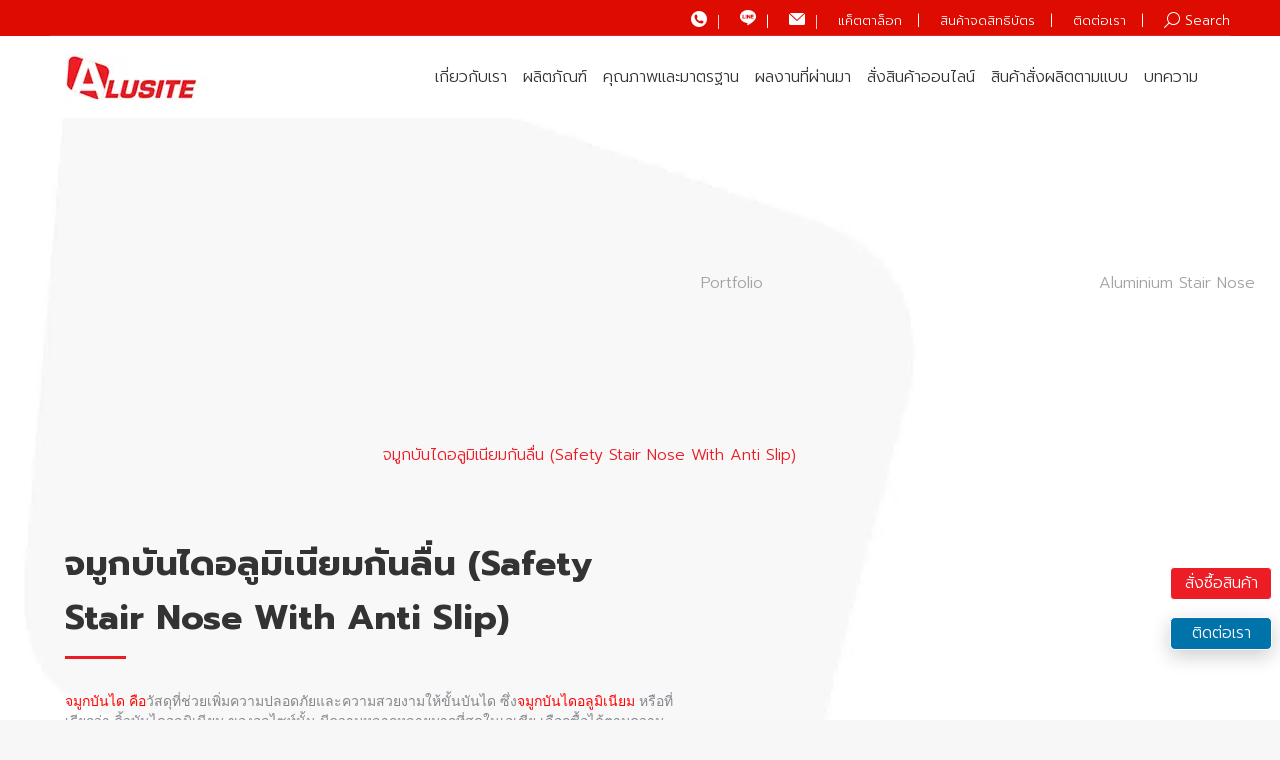

--- FILE ---
content_type: text/css; charset=utf-8
request_url: https://alusite.com/wp-content/cache/min/1/wp-content/uploads/pum/pum-site-styles.css?ver=1766840229
body_size: 3877
content:
@import url(//fonts.googleapis.com/css?family=Montserrat:100);@keyframes rotate-forever{0%{transform:rotate(0)}100%{transform:rotate(360deg)}}@keyframes spinner-loader{0%{transform:rotate(0)}100%{transform:rotate(360deg)}}.pum-container,.pum-content,.pum-content+.pum-close,.pum-content+.pum-close:active,.pum-content+.pum-close:focus,.pum-content+.pum-close:hover,.pum-overlay,.pum-title{background:0 0;border:none;bottom:auto;clear:none;cursor:default;float:none;font-family:inherit;font-size:medium;font-style:normal;font-weight:400;height:auto;left:auto;letter-spacing:normal;line-height:normal;max-height:none;max-width:none;min-height:0;min-width:0;overflow:visible;position:static;right:auto;text-align:left;text-decoration:none;text-indent:0;text-transform:none;top:auto;visibility:visible;white-space:normal;width:auto;z-index:auto}.pum-container .pum-content+.pum-close>span,.pum-content,.pum-title{position:relative;z-index:1}.pum-overlay,html.pum-open.pum-open-overlay-disabled.pum-open-fixed .pum-container,html.pum-open.pum-open-overlay.pum-open-fixed .pum-container{position:fixed}.pum-overlay{height:100%;width:100%;top:0;left:0;right:0;bottom:0;z-index:1999999999;overflow:initial;display:none;transition:.15s ease-in-out}.pum-overlay.pum-form-submission-detected,.pum-overlay.pum-preview{display:block}.pum-overlay,.pum-overlay *,.pum-overlay :after,.pum-overlay :before,.pum-overlay:after,.pum-overlay:before{box-sizing:border-box}.pum-container{top:100px;position:absolute;margin-bottom:3em;z-index:1999999999}.pum-container.pum-responsive{left:50%;margin-left:-47.5%;width:95%;height:auto;overflow:visible}.pum-container.pum-responsive img{max-width:100%;height:auto}@media only screen and (min-width:1024px){.pum-container.pum-responsive.pum-responsive-nano{margin-left:-5%;width:10%}.pum-container.pum-responsive.pum-responsive-micro{margin-left:-10%;width:20%}.pum-container.pum-responsive.pum-responsive-tiny{margin-left:-15%;width:30%}.pum-container.pum-responsive.pum-responsive-small{margin-left:-20%;width:40%}.pum-container.pum-responsive.pum-responsive-medium{margin-left:-30%;width:60%}.pum-container.pum-responsive.pum-responsive-normal{margin-left:-30%;width:70%}.pum-container.pum-responsive.pum-responsive-large{margin-left:-35%;width:80%}.pum-container.pum-responsive.pum-responsive-xlarge{margin-left:-47.5%;width:95%}.pum-container.pum-responsive.pum-position-fixed{position:fixed}}@media only screen and (max-width:1024px){.pum-container.pum-responsive.pum-position-fixed{position:absolute}}.pum-container.custom-position{left:auto;top:auto;margin-left:inherit}.pum-container .pum-title{margin-bottom:.5em}.pum-container .pum-content>:last-child,.pum-form__message:last-child{margin-bottom:0}.pum-container .pum-content:focus{outline:0}.pum-container .pum-content>:first-child{margin-top:0}.pum-container .pum-content+.pum-close{text-decoration:none;text-align:center;line-height:1;position:absolute;cursor:pointer;min-width:1em;z-index:2;background-color:transparent}.pum-container.pum-scrollable .pum-content{overflow:auto;overflow-y:scroll;max-height:95%}.pum-overlay.pum-overlay-disabled{visibility:hidden}.pum-overlay.pum-overlay-disabled::-webkit-scrollbar{display:block}.pum-overlay.pum-overlay-disabled .pum-container{visibility:visible}.popmake-close,.pum-overlay.pum-click-to-close{cursor:pointer}html.pum-open.pum-open-overlay,html.pum-open.pum-open-overlay.pum-open-fixed .pum-overlay{overflow:hidden}html.pum-open.pum-open-overlay.pum-open-scrollable body>:not([aria-modal=true]){padding-right:15px}html.pum-open.pum-open-overlay.pum-open-scrollable .pum-overlay.pum-active{overflow-y:scroll;-webkit-overflow-scrolling:touch}html.pum-open.pum-open-overlay-disabled.pum-open-scrollable .pum-overlay.pum-active{position:static;height:auto;width:auto}.pum-form{margin:0 auto 16px}.pum-form__field{margin-bottom:1em}.pum-form__field label{font-weight:700}.pum-form__field input[type=date],.pum-form__field select{margin:0 auto;font-size:18px;line-height:26px;text-align:center;padding:3px;vertical-align:middle}.pum-form__field select{padding:5px 3px}.pum-form__loader{font-size:2em;animation-duration:.75s;animation-iteration-count:infinite;animation-name:rotate-forever;animation-timing-function:linear;height:.75em;width:.75em;border:.25em solid rgba(0,0,0,.5);border-right-color:transparent;border-radius:50%;display:inline-block}.pum-form__submit{position:relative}.pum-form__submit .pum-form__loader{margin-left:.5em;border:.25em solid rgba(255,255,255,.5);border-right-color:transparent}.pum-form__messages{display:none;border:1px solid rgba(0,0,0,.25);margin-bottom:.5em;padding:1em;position:relative}.pum-form__message{margin-bottom:.5em}.pum-form__message--error{color:red!important;border-color:red}.pum-form__message--success{color:green!important;border-color:green}.pum-form--loading,.pum-sub-form .pum-sub-form-loading{opacity:.5}.pum-alignment-left,.pum-form--alignment-left{text-align:left}.pum-alignment-center{text-align:center}.pum-alignment-right{text-align:right}.pum-form--alignment-center{text-align:center}.pum-form--alignment-right{text-align:right}.pum-form--layout-standard .pum-form__field>label{margin-bottom:.25em;display:block}.pum-form--layout-inline .pum-form__field{display:inline-block}.pum-form--layout-block .pum-form__field,.pum-form--layout-block button,.pum-form--layout-block div,.pum-form--layout-block input{display:block;width:100%}.pum-form--style-default label{font-size:14px;font-weight:700}.pum-form--style-default input[type=email],.pum-form--style-default input[type=text]{background-color:#f8f7f7;margin-bottom:5px;font-size:14px;padding:10px 8px}.pum-form--style-default button{font-size:18px;margin:10px 0 0;padding:10px 5px;cursor:pointer}.pum-sub-form p.pum-newsletter-error-msg{margin:0}.pum-sub-form .spinner-loader{right:50%;position:absolute;bottom:40%}.pum-sub-form .spinner-loader:not(:required){animation:1.5s linear infinite spinner-loader;border-radius:.5em;box-shadow:rgba(0,0,51,.3) 1.5em 0 0 0,rgba(0,0,51,.3) 1.1em 1.1em 0 0,rgba(0,0,51,.3) 0 1.5em 0 0,rgba(0,0,51,.3) -1.1em 1.1em 0 0,rgba(0,0,51,.3) -1.5em 0 0 0,rgba(0,0,51,.3) -1.1em -1.1em 0 0,rgba(0,0,51,.3) 0 -1.5em 0 0,rgba(0,0,51,.3) 1.1em -1.1em 0 0;display:inline-block;font-size:10px;width:1em;height:1em;margin:1.5em;overflow:hidden;text-indent:100%}.pum-form__field--consent{text-align:left}.pum-form__field--consent.pum-form__field--checkbox label,.pum-form__field--consent.pum-form__field--radio .pum-form__consent-radios.pum-form__consent-radios--inline label{display:inline-block;vertical-align:middle}.pum-form__field--consent.pum-form__field--checkbox label input{display:inline-block;width:inherit;margin:0;vertical-align:middle}.pum-form__field--consent.pum-form__field--radio .pum-form__consent-radios.pum-form__consent-radios--inline label input{display:inline-block;width:inherit;margin:0;vertical-align:middle}.pum-form__field--consent.pum-form__field--radio .pum-form__consent-radios.pum-form__consent-radios--inline label+label{margin-left:1em}.pum-form__field--consent.pum-form__field--radio .pum-form__consent-radios.pum-form__consent-radios--stacked label{display:block;vertical-align:middle}.pum-form__field--consent.pum-form__field--radio .pum-form__consent-radios.pum-form__consent-radios--stacked label input{display:inline-block;width:inherit;margin:0;vertical-align:middle}.pum-container iframe.formidable{width:100%;overflow:visible}.flatpickr-calendar.open,.pika-single,body div#ui-datepicker-div[style]{z-index:9999999999!important}.pum-theme-8187,.pum-theme-content-only{background-color:rgba(0,0,0,.7)}.pum-theme-8187 .pum-container,.pum-theme-content-only .pum-container{padding:0;border-radius:0;border:1px none #000;box-shadow:0 0 0 0 rgba(2,2,2,0)}.pum-theme-8187 .pum-title,.pum-theme-content-only .pum-title{color:#000;text-align:left;text-shadow:0 0 0 rgba(2,2,2,.23);font-family:inherit;font-weight:400;font-size:32px;line-height:36px}.pum-theme-8187 .pum-content,.pum-theme-content-only .pum-content{color:#8c8c8c;font-family:inherit;font-weight:400}.pum-theme-8187 .pum-content+.pum-close,.pum-theme-content-only .pum-content+.pum-close{position:absolute;height:40px;width:40px;left:auto;right:0;bottom:auto;top:-50px;padding:0;color:#fff;font-family:inherit;font-weight:700;font-size:27px;line-height:0;border:1px none #fff;border-radius:50px;box-shadow:0 0 0 0 rgba(2,2,2,0);text-shadow:0 0 0 rgba(0,0,0,0);background-color:rgba(237,29,37,1)}.pum-theme-8186,.pum-theme-floating-bar{background-color:rgba(255,255,255,0)}.pum-theme-8186 .pum-container,.pum-theme-floating-bar .pum-container{padding:8px;border-radius:0;border:1px none #000;box-shadow:1px 1px 3px 0 rgba(2,2,2,.23);background-color:rgba(238,246,252,1)}.pum-theme-8186 .pum-title,.pum-theme-floating-bar .pum-title{color:#505050;text-align:left;text-shadow:0 0 0 rgba(2,2,2,.23);font-family:inherit;font-weight:400;font-size:32px;line-height:36px}.pum-theme-8186 .pum-content,.pum-theme-floating-bar .pum-content{color:#505050;font-family:inherit;font-weight:400}.pum-theme-8186 .pum-content+.pum-close,.pum-theme-floating-bar .pum-content+.pum-close{position:absolute;height:18px;width:18px;left:auto;right:5px;bottom:auto;top:50%;padding:0;color:#505050;font-family:Sans-Serif;font-weight:700;font-size:15px;line-height:18px;border:1px solid #505050;border-radius:15px;box-shadow:0 0 0 0 rgba(2,2,2,0);text-shadow:0 0 0 rgba(0,0,0,0);background-color:rgba(255,255,255,0);transform:translate(0,-50%)}.pum-theme-1054,.pum-theme-default-theme{background-color:rgba(255,255,255,1)}.pum-theme-1054 .pum-container,.pum-theme-default-theme .pum-container{padding:18px;border-radius:px;border:1px none #000;box-shadow:1px 1px 3px px rgba(2,2,2,.23);background-color:rgba(249,249,249,1)}.pum-theme-1054 .pum-title,.pum-theme-default-theme .pum-title{color:#000;text-align:left;text-shadow:px px px rgba(2,2,2,.23);font-family:inherit;font-weight:400;font-size:32px;font-style:normal;line-height:36px}.pum-theme-1054 .pum-content,.pum-theme-default-theme .pum-content{color:#8c8c8c;font-family:inherit;font-weight:400;font-style:inherit}.pum-theme-1054 .pum-content+.pum-close,.pum-theme-default-theme .pum-content+.pum-close{position:absolute;height:auto;width:auto;left:auto;right:px;bottom:auto;top:px;padding:8px;color:#fff;font-family:inherit;font-weight:400;font-size:12px;font-style:inherit;line-height:36px;border:1px none #fff;border-radius:px;box-shadow:1px 1px 3px px rgba(2,2,2,.23);text-shadow:px px px rgba(0,0,0,.23);background-color:rgba(0,183,205,1)}.pum-theme-1055,.pum-theme-lightbox{background-color:rgba(0,0,0,.6)}.pum-theme-1055 .pum-container,.pum-theme-lightbox .pum-container{padding:18px;border-radius:3px;border:8px solid #000;box-shadow:0 0 30px 0 rgba(2,2,2,1);background-color:rgba(255,255,255,1)}.pum-theme-1055 .pum-title,.pum-theme-lightbox .pum-title{color:#000;text-align:left;text-shadow:0 0 0 rgba(2,2,2,.23);font-family:inherit;font-weight:100;font-size:32px;line-height:36px}.pum-theme-1055 .pum-content,.pum-theme-lightbox .pum-content{color:#000;font-family:inherit;font-weight:100}.pum-theme-1055 .pum-content+.pum-close,.pum-theme-lightbox .pum-content+.pum-close{position:absolute;height:26px;width:26px;left:auto;right:-13px;bottom:auto;top:-13px;padding:0;color:#fff;font-family:Arial;font-weight:100;font-size:24px;line-height:24px;border:2px solid #fff;border-radius:26px;box-shadow:0 0 15px 1px rgba(2,2,2,.75);text-shadow:0 0 0 rgba(0,0,0,.23);background-color:rgba(0,0,0,1)}.pum-theme-1056,.pum-theme-enterprise-blue{background-color:rgba(0,0,0,.7)}.pum-theme-1056 .pum-container,.pum-theme-enterprise-blue .pum-container{padding:28px;border-radius:5px;border:1px none #000;box-shadow:0 10px 25px 4px rgba(2,2,2,.5);background-color:rgba(255,255,255,1)}.pum-theme-1056 .pum-title,.pum-theme-enterprise-blue .pum-title{color:#315b7c;text-align:left;text-shadow:0 0 0 rgba(2,2,2,.23);font-family:inherit;font-weight:100;font-size:34px;line-height:36px}.pum-theme-1056 .pum-content,.pum-theme-enterprise-blue .pum-content{color:#2d2d2d;font-family:inherit;font-weight:100}.pum-theme-1056 .pum-content+.pum-close,.pum-theme-enterprise-blue .pum-content+.pum-close{position:absolute;height:28px;width:28px;left:auto;right:8px;bottom:auto;top:8px;padding:4px;color:#fff;font-family:Times New Roman;font-weight:100;font-size:20px;line-height:20px;border:1px none #fff;border-radius:42px;box-shadow:0 0 0 0 rgba(2,2,2,.23);text-shadow:0 0 0 rgba(0,0,0,.23);background-color:rgba(49,91,124,1)}.pum-theme-1057,.pum-theme-hello-box{background-color:rgba(0,0,0,.75)}.pum-theme-1057 .pum-container,.pum-theme-hello-box .pum-container{padding:30px;border-radius:80px;border:14px solid #81d742;box-shadow:0 0 0 0 rgba(2,2,2,0);background-color:rgba(255,255,255,1)}.pum-theme-1057 .pum-title,.pum-theme-hello-box .pum-title{color:#2d2d2d;text-align:left;text-shadow:0 0 0 rgba(2,2,2,.23);font-family:Montserrat;font-weight:100;font-size:32px;line-height:36px}.pum-theme-1057 .pum-content,.pum-theme-hello-box .pum-content{color:#2d2d2d;font-family:inherit;font-weight:100}.pum-theme-1057 .pum-content+.pum-close,.pum-theme-hello-box .pum-content+.pum-close{position:absolute;height:auto;width:auto;left:auto;right:-30px;bottom:auto;top:-30px;padding:0;color:#2d2d2d;font-family:Times New Roman;font-weight:100;font-size:32px;line-height:28px;border:1px none #fff;border-radius:28px;box-shadow:0 0 0 0 rgba(2,2,2,.23);text-shadow:0 0 0 rgba(0,0,0,.23);background-color:rgba(255,255,255,1)}.pum-theme-1058,.pum-theme-cutting-edge{background-color:rgba(0,0,0,.5)}.pum-theme-1058 .pum-container,.pum-theme-cutting-edge .pum-container{padding:18px;border-radius:0;border:1px none #000;box-shadow:0 10px 25px 0 rgba(2,2,2,.5);background-color:rgba(30,115,190,1)}.pum-theme-1058 .pum-title,.pum-theme-cutting-edge .pum-title{color:#fff;text-align:left;text-shadow:0 0 0 rgba(2,2,2,.23);font-family:Sans-Serif;font-weight:100;font-size:26px;line-height:28px}.pum-theme-1058 .pum-content,.pum-theme-cutting-edge .pum-content{color:#fff;font-family:inherit;font-weight:100}.pum-theme-1058 .pum-content+.pum-close,.pum-theme-cutting-edge .pum-content+.pum-close{position:absolute;height:24px;width:24px;left:auto;right:0;bottom:auto;top:0;padding:0;color:#1e73be;font-family:Times New Roman;font-weight:100;font-size:32px;line-height:24px;border:1px none #fff;border-radius:0;box-shadow:-1px 1px 1px 0 rgba(2,2,2,.1);text-shadow:-1px 1px 1px rgba(0,0,0,.1);background-color:rgba(238,238,34,1)}.pum-theme-1059,.pum-theme-framed-border{background-color:rgba(255,255,255,.5)}.pum-theme-1059 .pum-container,.pum-theme-framed-border .pum-container{padding:18px;border-radius:0;border:20px outset #d33;box-shadow:1px 1px 3px 0 rgba(2,2,2,.97) inset;background-color:rgba(255,251,239,1)}.pum-theme-1059 .pum-title,.pum-theme-framed-border .pum-title{color:#000;text-align:left;text-shadow:0 0 0 rgba(2,2,2,.23);font-family:inherit;font-weight:100;font-size:32px;line-height:36px}.pum-theme-1059 .pum-content,.pum-theme-framed-border .pum-content{color:#2d2d2d;font-family:inherit;font-weight:100}.pum-theme-1059 .pum-content+.pum-close,.pum-theme-framed-border .pum-content+.pum-close{position:absolute;height:20px;width:20px;left:auto;right:-20px;bottom:auto;top:-20px;padding:0;color:#fff;font-family:Tahoma;font-weight:700;font-size:16px;line-height:18px;border:1px none #fff;border-radius:0;box-shadow:0 0 0 0 rgba(2,2,2,.23);text-shadow:0 0 0 rgba(0,0,0,.23);background-color:rgba(0,0,0,.55)}#pum-10748{z-index:1999999999}#pum-10746{z-index:1999999999}#pum-10744{z-index:1999999999}#pum-10738{z-index:1999999999}#pum-9967{z-index:1999999999}#pum-9965{z-index:1999999999}#pum-9963{z-index:1999999999}#pum-9961{z-index:1999999999}#pum-9959{z-index:1999999999}#pum-9957{z-index:1999999999}#pum-9955{z-index:1999999999}#pum-9953{z-index:1999999999}#pum-9951{z-index:1999999999}#pum-9949{z-index:1999999999}#pum-9947{z-index:1999999999}#pum-9945{z-index:1999999999}#pum-9943{z-index:1999999999}#pum-9941{z-index:1999999999}#pum-9939{z-index:1999999999}#pum-9937{z-index:1999999999}#pum-9935{z-index:1999999999}#pum-9933{z-index:1999999999}#pum-9931{z-index:1999999999}#pum-9929{z-index:1999999999}#pum-9927{z-index:1999999999}#pum-9925{z-index:1999999999}#pum-9923{z-index:1999999999}#pum-9921{z-index:1999999999}#pum-9919{z-index:1999999999}#pum-9917{z-index:1999999999}#pum-9915{z-index:1999999999}#pum-9913{z-index:1999999999}#pum-9911{z-index:1999999999}#pum-9909{z-index:1999999999}#pum-9907{z-index:1999999999}#pum-9905{z-index:1999999999}#pum-9903{z-index:1999999999}#pum-9901{z-index:1999999999}#pum-9899{z-index:1999999999}#pum-9897{z-index:1999999999}#pum-9895{z-index:1999999999}#pum-9893{z-index:1999999999}#pum-9890{z-index:1999999999}#pum-9888{z-index:1999999999}#pum-9886{z-index:1999999999}#pum-9883{z-index:1999999999}#pum-9881{z-index:1999999999}#pum-9879{z-index:1999999999}#pum-9877{z-index:1999999999}#pum-9875{z-index:1999999999}#pum-9873{z-index:1999999999}#pum-9871{z-index:1999999999}#pum-9869{z-index:1999999999}#pum-9867{z-index:1999999999}#pum-9865{z-index:1999999999}#pum-9863{z-index:1999999999}#pum-9861{z-index:1999999999}#pum-9859{z-index:1999999999}#pum-9857{z-index:1999999999}#pum-9855{z-index:1999999999}#pum-9853{z-index:1999999999}#pum-9851{z-index:1999999999}#pum-9849{z-index:1999999999}#pum-9847{z-index:1999999999}#pum-9845{z-index:1999999999}#pum-9843{z-index:1999999999}#pum-9841{z-index:1999999999}#pum-9839{z-index:1999999999}#pum-9837{z-index:1999999999}#pum-9835{z-index:1999999999}#pum-9833{z-index:1999999999}#pum-9831{z-index:1999999999}#pum-9829{z-index:1999999999}#pum-9827{z-index:1999999999}#pum-9825{z-index:1999999999}#pum-9823{z-index:1999999999}#pum-9821{z-index:1999999999}#pum-9819{z-index:1999999999}#pum-9817{z-index:1999999999}#pum-9815{z-index:1999999999}#pum-9813{z-index:1999999999}#pum-9811{z-index:1999999999}#pum-9809{z-index:1999999999}#pum-9807{z-index:1999999999}#pum-9805{z-index:1999999999}#pum-9803{z-index:1999999999}#pum-9801{z-index:1999999999}#pum-9799{z-index:1999999999}#pum-9792{z-index:1999999999}#pum-9790{z-index:1999999999}#pum-9794{z-index:1999999999}#pum-9788{z-index:1999999999}#pum-9605{z-index:1999999999}#pum-9541{z-index:1999999999}#pum-9539{z-index:1999999999}#pum-9535{z-index:1999999999}#pum-9533{z-index:1999999999}#pum-9529{z-index:1999999999}#pum-9527{z-index:1999999999}#pum-9523{z-index:1999999999}#pum-9521{z-index:1999999999}#pum-9519{z-index:1999999999}#pum-9515{z-index:1999999999}#pum-9513{z-index:1999999999}#pum-9511{z-index:1999999999}#pum-9509{z-index:1999999999}#pum-9507{z-index:1999999999}#pum-9505{z-index:1999999999}#pum-9503{z-index:1999999999}#pum-9490{z-index:1999999999}#pum-9488{z-index:1999999999}#pum-9486{z-index:1999999999}#pum-9484{z-index:1999999999}#pum-9478{z-index:1999999999}#pum-9476{z-index:1999999999}#pum-9474{z-index:1999999999}#pum-9472{z-index:1999999999}#pum-9470{z-index:1999999999}#pum-9468{z-index:1999999999}#pum-9466{z-index:1999999999}#pum-9457{z-index:1999999999}#pum-9455{z-index:1999999999}#pum-9453{z-index:1999999999}#pum-9451{z-index:1999999999}#pum-9449{z-index:1999999999}#pum-9442{z-index:1999999999}#pum-9439{z-index:1999999999}#pum-9235{z-index:1999999999}#pum-9229{z-index:1999999999}#pum-9225{z-index:1999999999}#pum-9223{z-index:1999999999}#pum-9215{z-index:1999999999}#pum-9209{z-index:1999999999}#pum-9207{z-index:1999999999}#pum-9205{z-index:1999999999}#pum-9195{z-index:1999999999}#pum-9126{z-index:1999999999}#pum-9124{z-index:1999999999}#pum-9110{z-index:1999999999}#pum-9108{z-index:1999999999}#pum-9101{z-index:1999999999}#pum-9086{z-index:1999999999}#pum-9084{z-index:1999999999}#pum-9082{z-index:1999999999}#pum-9079{z-index:1999999999}#pum-9077{z-index:1999999999}#pum-9061{z-index:1999999999}#pum-9059{z-index:1999999999}#pum-9057{z-index:1999999999}#pum-9053{z-index:1999999999}#pum-9033{z-index:1999999999}#pum-9031{z-index:1999999999}#pum-9020{z-index:1999999999}#pum-9018{z-index:1999999999}#pum-9016{z-index:1999999999}#pum-9007{z-index:1999999999}#pum-9000{z-index:1999999999}#pum-8996{z-index:1999999999}#pum-8994{z-index:1999999999}#pum-8992{z-index:1999999999}#pum-8990{z-index:1999999999}#pum-8987{z-index:1999999999}#pum-8973{z-index:1999999999}#pum-8966{z-index:1999999999}#pum-8962{z-index:1999999999}#pum-8960{z-index:1999999999}#pum-8948{z-index:1999999999}#pum-8946{z-index:1999999999}#pum-8942{z-index:1999999999}#pum-8940{z-index:1999999999}#pum-8925{z-index:1999999999}#pum-8923{z-index:1999999999}#pum-8912{z-index:1999999999}#pum-8904{z-index:1999999999}#pum-8898{z-index:1999999999}#pum-8894{z-index:1999999999}#pum-8885{z-index:1999999999}#pum-8877{z-index:1999999999}#pum-8874{z-index:1999999999}#pum-8863{z-index:1999999999}#pum-8861{z-index:1999999999}#pum-8859{z-index:1999999999}#pum-8857{z-index:1999999999}#pum-8855{z-index:1999999999}#pum-8835{z-index:1999999999}#pum-8838{z-index:1999999999}#pum-8830{z-index:1999999999}#pum-8827{z-index:1999999999}#pum-8823{z-index:1999999999}#pum-8742{z-index:1999999999}#pum-8740{z-index:1999999999}#pum-8738{z-index:1999999999}#pum-8732{z-index:1999999999}#pum-8730{z-index:1999999999}#pum-8728{z-index:1999999999}#pum-8726{z-index:1999999999}#pum-8724{z-index:1999999999}#pum-8722{z-index:1999999999}#pum-8720{z-index:1999999999}#pum-8718{z-index:1999999999}#pum-8716{z-index:1999999999}#pum-8714{z-index:1999999999}#pum-8712{z-index:1999999999}#pum-8710{z-index:1999999999}#pum-8708{z-index:1999999999}#pum-8706{z-index:1999999999}#pum-8704{z-index:1999999999}#pum-8702{z-index:1999999999}#pum-8684{z-index:1999999999}#pum-8682{z-index:1999999999}#pum-8680{z-index:1999999999}#pum-8678{z-index:1999999999}#pum-8676{z-index:1999999999}#pum-8674{z-index:1999999999}#pum-8672{z-index:1999999999}#pum-8670{z-index:1999999999}#pum-8668{z-index:1999999999}#pum-8665{z-index:1999999999}#pum-8660{z-index:1999999999}#pum-8662{z-index:1999999999}#pum-8658{z-index:1999999999}#pum-8656{z-index:1999999999}#pum-8654{z-index:1999999999}#pum-8652{z-index:1999999999}#pum-8634{z-index:1999999999}#pum-8632{z-index:1999999999}#pum-8628{z-index:1999999999}#pum-8626{z-index:1999999999}#pum-8624{z-index:1999999999}#pum-8622{z-index:1999999999}#pum-8620{z-index:1999999999}#pum-8618{z-index:1999999999}#pum-8616{z-index:1999999999}#pum-8614{z-index:1999999999}#pum-8600{z-index:1999999999}#pum-8598{z-index:1999999999}#pum-8596{z-index:1999999999}#pum-8594{z-index:1999999999}#pum-8592{z-index:1999999999}#pum-8590{z-index:1999999999}#pum-8588{z-index:1999999999}#pum-8585{z-index:1999999999}#pum-8578{z-index:1999999999}#pum-8582{z-index:1999999999}#pum-8551{z-index:1999999999}#pum-8549{z-index:1999999999}#pum-8547{z-index:1999999999}#pum-8545{z-index:1999999999}#pum-8543{z-index:1999999999}#pum-8541{z-index:1999999999}#pum-8539{z-index:1999999999}#pum-8524{z-index:1999999999}#pum-8283{z-index:1999999999}

--- FILE ---
content_type: text/css; charset=utf-8
request_url: https://alusite.com/wp-content/cache/min/1/wp-content/cache/busting/1/sccss.css?ver=1766840229
body_size: 3250
content:
.section-top{padding-top:0!important}.txt-ma-article{margin-bottom:15px}.seed-social{margin:0 0 30px 0!important}.breadcrumbs{font:normal 300 16px / 54px "Prompt",Helvetica,Arial,Verdana,sans-serif!important}.breadcrumbs a{color:#a4a4a4;text-decoration:none!important}.text-r{text-align:right}a{text-decoration:none}.fbc-wrap{display:flex;justify-content:flex-end}.p-404{padding:3% 0}.p-404 h1{font-size:25px;line-height:30px}.p-404 h2{font-size:18px;line-height:22px}.nf-form-content select.ninja-forms-field:not([multiple]){-webkit-appearance:none;-moz-appearance:none;appearance:none;background:url(https://alusite.com/wp-content/uploads/arrow-down.png) no-repeat right #fff0!important;background-position:99% 50%!important}#nf-field-17{width:140px}#nf-field-17:hover{color:#fff}.ninja-forms-form-wrap *,.ninja-forms-form-wrap :after,.ninja-forms-form-wrap :before{font:normal normal normal 18px / 20px "Prompt",Helvetica,Arial,Verdana,sans-serif}.nf-form-content select.ninja-forms-field:not([multiple]){font-weight:300}.nf-form-title h3{font-size:35px!important}.nf-form-content{max-width:100%!important}.nf-form-content hr.ninja-forms-field{margin:30px 0!important}.listradio-wrap .nf-field-element label.nf-checked-label:before{left:-26px!important;top:5px!important;bottom:5px!important}.nf-form-content select.ninja-forms-field{color:#787878!important;border:1px solid #c4c4c4!important;background:#f7f7f7!important}#ninja_forms_required_items,.nf-field-container{margin-bottom:13px!important}.nf-form-content textarea.ninja-forms-field{height:100px!important}.nf-form-content label{font-size:16px!important;font-weight:300!important}.nf-form-content{padding:0!important;margin:0 auto;margin-top:30px!important}.popup-message-style #page .wpcf7-mail-sent-ok:before,.popup-message-style #page .wpcf7-validation-errors:before{top:12px!important}.width-100px{width:100px!important}_image.vc_align_left{text-align:left;float:left!important}.wpb-js-composer .vc_tta-tabs.vc_tta-tabs-position-top .vc_tta-tabs-list{overflow:hidden;display:inline-flex!important}.wpb-js-composer .vc_tta-color-grey.vc_tta-style-classic .vc_tta-panel .vc_tta-panel-body,.wpb-js-composer .vc_tta-color-grey.vc_tta-style-classic .vc_tta-panel .vc_tta-panel-body::after,.wpb-js-composer .vc_tta-color-grey.vc_tta-style-classic .vc_tta-panel .vc_tta-panel-body::before{border-color:#f0f0f0;border:solid 1px #ccc!important}.loading-effect-none .wf-cell.shown:not(.isotope-hidden):not(.hidden),.mobile-true .dt-isotope .wf-cell.shown:not(.isotope-hidden),.mobile-true .wf-cell.shown:not(.isotope-hidden):not(.hidden){cursor:pointer}.wpb-js-composer .vc_tta.vc_tta-spacing-1 .vc_tta-tab{background:#ed1c24}.wpb-js-composer .vc_tta-color-grey.vc_tta-style-classic .vc_tta-panel.vc_active .vc_tta-panel-title>a{background:#ed1c24}.wpb-js-composer .vc_tta-color-grey.vc_tta-style-classic .vc_tta-tab.vc_active>a{border-color:#f0f0f0;background-color:#f8f8f8;font-size:18px;color:#fff!important}.wpb-js-composer .vc_tta-tabs:not([class*=vc_tta-gap]):not(.vc_tta-o-no-fill).vc_tta-tabs-position-top .vc_tta-tab.vc_active>a{border-bottom-color:transparent;color:#fff!important}.wpb-js-composer .vc_tta-tabs:not([class*=vc_tta-gap]):not(.vc_tta-o-no-fill).vc_tta-tabs-position-top .vc_tta-tab.vc_active>a{border-bottom-color:transparent;width:auto;text-align:center}.wpb-js-composer .vc_tta-tabs:not([class*=vc_tta-gap]):not(.vc_tta-o-no-fill).vc_tta-tabs-position-top .vc_tta-tab>a{border-bottom-left-radius:0;border-bottom-right-radius:0;width:165px;text-align:center}.wpb-js-composer .vc_tta.vc_general .vc_tta-tab>a{padding:14px 5px!important}.wpb-js-composer .vc_tta-color-grey.vc_tta-style-classic .vc_tta-panel.vc_active .vc_tta-panel-title>a{color:#fff!important}.wpb-js-composer .vc_tta-tabs:not([class*=vc_tta-gap]):not(.vc_tta-o-no-fill).vc_tta-tabs-position-top .vc_tta-tab>a{border-bottom-left-radius:0;border-bottom-right-radius:0;width:auto;text-align:center;font-size:15px}.width70-arrow{width:70%!important;float:left!important}.width30-arrow{float:right!important;width:30%!important;padding-right:30px}.li-color{color:red}.li-color-black{color:#000}table tr td{border:1px solid #ccc}table th{border:1px solid #ccc}.breadcrumbs li{padding-left:25px!important;margin-left:20px!important}.breadcrumbs li:before,.fancy-header .breadcrumbs li:before{position:absolute;left:0;top:0;width:15px;height:13px;content:"▶︎";text-align:left;z-index:3;font-size:10px}.page-title .breadcrumbs li:before,.page-title .breadcrumbs li:before{color:rgb(250,29,0)!important}.portfolio-shortcode article:hover{background:#ed1d25!important;-webkit-transition:all .4s ease-in-out!important;transition:all .4s ease-in-out!important}.portfolio-shortcode article:hover .post-entry-content .entry-title a{color:#ffffff!important;-webkit-transition:all .4s ease-in-out!important;transition:all .4s ease-in-out!important}.portfolio-shortcode.portfolio-masonry-shortcode-id-a0302623014191ed056912993750edca:not(.centered-layout-list) .post-entry-content{height:100%;width:100%}.border-left-cat{border-left:1px solid #ccc}.pd-L{padding-left:30px!important}.pd-R{padding-right:30px!important}#responsive-form{max-width:100%;margin:0 auto;width:100%}.form-row{width:100%}.column-half,.column-full{float:left;position:relative;padding:.65rem;width:100%;-webkit-box-sizing:border-box;-moz-box-sizing:border-box;box-sizing:border-box}.clearfix:after{content:"";display:table;clear:both}span.menu-gap{margin-left:10px!important}.menu-item-5458 a:hover{cursor:default!important;opacity:1!important}.itemscope{display:none}#main{padding:0 0 0 0}#policy ol{list-style-type:none;counter-reset:item;padding:0;font-size:16px;margin-left:0;line-height:1.5}#policy ol>li{display:table;counter-increment:item}#policy ol>li:before{content:counters(item,".") ". ";display:table-cell;padding-right:.6em}#policy li ol>li{font-size:16px;margin:8px 0;font-weight:400}#policy li ol>li:before{content:counters(item,".") " ";font-weight:700}#policy li ol>li.normal:before{font-weight:400}#policy ol li a{color:#484848;text-decoration:underline}#policy ol li a:hover{color:#B29530;text-decoration:underline}#policy ul{padding-left:30px}#policy ul li{margin-bottom:10px;list-style-type:disc}#policy ul li:last-child{margin-bottom:0}#policy p{margin:15px 0;font-weight:400;font-size:16px}#policy .info-privacy{padding-top:8px;padding-bottom:8px;font-weight:700}#policy .mb-0{margin-bottom:0}#policy .mt-0{margin-top:0}#policy .pb-0{padding-bottom:0}#policy .mb-8{margin-bottom:8px}#policy a:hover{color:#ed1d25}#policy h2{font-size:25px;margin-bottom:0;font-weight:400}#policy h3{margin-bottom:0;font-weight:400}#policy .line{border-top:1px solid rgb(185 184 184 / 35%);padding-top:30px;margin-top:40px}#bottom-bar ul{margin-bottom:8px}#bottom-bar ul li+li{margin-left:10px;padding-left:10px}#bottom-bar ul li{margin-right:0;position:relative}#bottom-bar ul li+li::before{content:"";position:absolute;top:5px;left:0;z-index:9;width:1px;height:15px;background-color:#fff}#bottom-bar ul li a span{text-decoration:none!important}#bottom-bar .mini-nav ul{display:block!important}#bottom-bar .menu-select{display:none!important}.photoSlider .video-icon{display:flex;justify-content:center;align-items:center}.color-box-chart .vc_single_image-wrapper{position:relative;border-radius:100%;overflow:hidden}.project-content .photoSlider,.proj-content .photoSlider{max-width:100%!important;width:585px!important;height:585px!important}.project-content .photoSlider .dt-owl-item,.proj-content .photoSlider .dt-owl-item{max-width:100%!important;width:585px!important;height:585px!important}.project-content .photoSlider .slide-item img,.proj-content .photoSlider .slide-item img{max-width:100%!important;max-height:100%!important;--ratio:768 / 768!important;width:585px!important;height:585px!important}@media only screen and (max-width:1200px){.wpb-js-composer .vc_tta-tabs:not([class*="vc_tta-gap"]):not(.vc_tta-o-no-fill).vc_tta-tabs-position-top .vc_tta-tab>a{width:auto}}@media only screen and (max-width:768px){#bottom-bar .wf-container-bottom .wf-float-left a{display:block}}@media only screen and (max-width:568px){#policy h2{font-size:22px;line-height:1.5}#bottom-bar ul li+li::before{display:none}#bottom-bar ul li+li{margin-left:0;padding-left:0}#bottom-bar ul li{display:block;margin-bottom:15px}#bottom-bar a{display:block}}@media only screen and (max-width:450px){.text-detail02{padding-bottom:30px!important;margin-top:-20px}}@media only screen and (min-width:48em){.column-half{width:50%}}.wpcf7 input[type="text"],.wpcf7 input[type="email"],.wpcf7 textarea{width:100%;padding:8px;border:1px solid #ccc;border-radius:3px;-webkit-box-sizing:border-box;-moz-box-sizing:border-box;box-sizing:border-box}.wpcf7 input[type="text"]:focus{background:#fff}.wpcf7-submit{float:right;background:#CA0002;color:#fff;text-transform:uppercase;border:none;padding:8px 20px;cursor:pointer}.wpcf7-submit:hover{background:red}span.wpcf7-not-valid-tip{text-shadow:none;font-size:12px;color:#fff;background:red;padding:5px}div.wpcf7-validation-errors{text-shadow:none;border:transparent;background:#f9cd00;padding:5px;color:#9C6533;text-align:center;margin:0;font-size:12px}div.wpcf7-mail-sent-ok{text-align:center;text-shadow:none;padding:5px;font-size:12px;background:#59a80f;border-color:#59a80f;color:#fff;margin:0}.color-red{color:#ed1c24!important;font-weight:bold!important;font-size:14px!important}.color-link-nav a{color:#b2b2b2!important;font-size:14px!important}.color-link-nav{color:#b2b2b2!important;font-size:14px!important}.nav-arrow{padding:0 15px!important}.breadcrumbs{margin:20px 0 20px 0;position:relative;float:right;color:#ed1c24;font-family:'Tahoma'}.breadcrumbs .post::after,.breadcrumbs .post::before{display:inline-block}.breadcrumbs li,.fancy-header .breadcrumbs li{color:#ed1c24}.breadcrumbs li a,.fancy-header .breadcrumbs li a{color:#222222!important}.clear-breadcrumbs{clear:both}.ult_btn10_span{font-family:'prompt'!important;font-weight:300!important}.wpcf7 textarea{Height:100px}.ult-banner-block .title-center{height:80px;padding:27px 15px!important}:hover.ult-banner-block .title-center{text-align:center;background:#ed1d25!important;color:#fff!important;-webkit-transition:all .4s ease-in-out;transition:all .4s ease-in-out}.ult-banner-block,.wpb_row .wpb_column .wpb_wrapper .ult-banner-block{width:100%;margin-bottom:35px;position:relative;overflow:hidden;display:-webkit-box;display:-moz-box;display:-ms-flexbox;display:-webkit-flex;display:inline-block;-webkit-box-shadow:10px 10px 24px -16px rgba(0,0,0,.75);-moz-box-shadow:10px 10px 24px -16px rgba(0,0,0,.75);box-shadow:10px 10px 24px -16px rgba(0,0,0,.75)}#interactive-banner-1-wrap-9402 .bb-top-title{height:80px}.vc_custom_1571994628301{background-color:rgba(0,0,0,0)!important;*background-color:rgb(0,0,0)!important}.wpb-js-composer .vc_tta-color-grey.vc_tta-style-classic .vc_tta-tab.vc_active>a{border-color:transparent!important;background-color:transparent!important;color:#666!important}.text-detail{color:#333;padding:60px 0}:hover.ult-content-box .text-detail{color:#ed1d25}.text-detail02{color:#333;padding:0 0}:hover.ult-content-box .text-detail02{color:#ed1d25}.text-detail-alumi{color:#333;padding:0 0}:hover.ult-content-box .text-detail-alumi{color:#ed1d25}.content input[type="text"],.content input[type="search"],.content input[type="tel"],.content input[type="url"],.content input[type="email"],.content input[type="number"],.content input[type="date"],.content input[type="range"],.content input[type="password"],.content select,.content textarea,.content .wpcf7-number{font-size:14px;line-height:25px;border-top:none;border-left:none;border-right:none;background:rgba(0,0,0,0)}.hover-product{color:#666}.hover-product:hover{color:#fff;font-weight:300}:hover.ult-content-box .hover-product{color:#fff;font-weight:300}.icn-arrow-right{font-size:24px;float:right}.post-details.details-type-link{font-size:14px;line-height:17px;color:#ed1d25;font-weight:100}span.wpcf7-list-item{display:inline-block;margin:0 0 0 1em;padding:10px 0}.pum-overlay.pum-active,.pum-overlay.pum-active .popmake.active{display:block!important}.color-box-chart .pum-trigger{margin-bottom:20px!important}